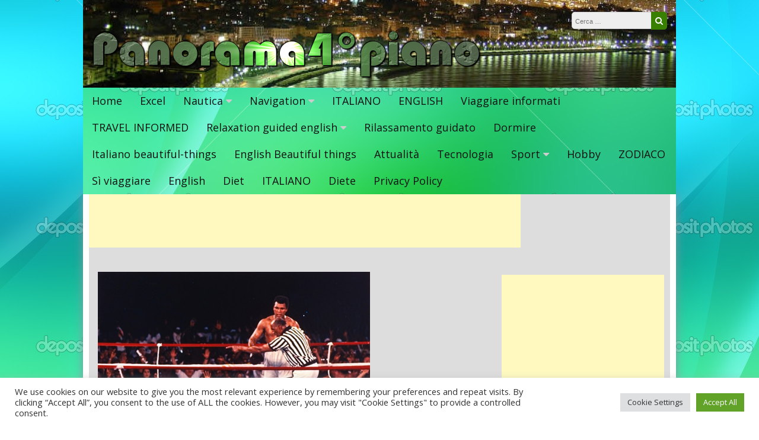

--- FILE ---
content_type: text/html; charset=utf-8
request_url: https://www.google.com/recaptcha/api2/aframe
body_size: 266
content:
<!DOCTYPE HTML><html><head><meta http-equiv="content-type" content="text/html; charset=UTF-8"></head><body><script nonce="f1TPUT3FAurVAdHlreOOiw">/** Anti-fraud and anti-abuse applications only. See google.com/recaptcha */ try{var clients={'sodar':'https://pagead2.googlesyndication.com/pagead/sodar?'};window.addEventListener("message",function(a){try{if(a.source===window.parent){var b=JSON.parse(a.data);var c=clients[b['id']];if(c){var d=document.createElement('img');d.src=c+b['params']+'&rc='+(localStorage.getItem("rc::a")?sessionStorage.getItem("rc::b"):"");window.document.body.appendChild(d);sessionStorage.setItem("rc::e",parseInt(sessionStorage.getItem("rc::e")||0)+1);localStorage.setItem("rc::h",'1763422864455');}}}catch(b){}});window.parent.postMessage("_grecaptcha_ready", "*");}catch(b){}</script></body></html>

--- FILE ---
content_type: text/css
request_url: https://panorama4piano.com/wp-content/themes/great/style.css?ver=6.8.1
body_size: 10689
content:
/*
Theme Name: Great
Author: Ben Alvele
Author URI: http://ceewp.com
Theme URI: http://ceewp.com/our-themes/great
Description: Great theme is a beautifully designed responsive, multipurpose and customizable Wordpress Theme for your amazing website. Theme can be used for travel, business corporate/finance, nature, science, green thinking, photography, health research, personal portfolio, Church, non-profit, online shop, eCommerce, hotels, baby kids, academic university education, primary school for children, design/art and any other creative and minimalistic style website. Great Theme well suited for food recipes, fashion, lifestyle, sports, art photography, design and any other website or blogs. Also, you can use it as educational purposes, such as childhood education, children, toddler, preschool, academy teachers, kindergarten schools, kids etc. It's a free WordPress theme with premium functionality and design. Developed using CSS 3 that makes it mobile and tablets friendly. Theme comes with jquery responsive slider. It is easily customizable with numerous theme options. It has primary color option to match your logo & website, custom logo upload, pick font awesome icon for your site title, custom backgrounds, home page slider widget, 3 footer widgets, responsive dropdown menu, contact details (address, telephone, email), social media icons, services, projects, clients, latest news from your blog, featured pages, translation ready and many more. Great theme is optimized to work with WP-PageNavi, Jetpack, Contact Form 7, bbPress, WooCommerce and other popular free/premium plugins. Languages: Albanian (Shqip), Arabic (العربية), Azerbaijani (Azərbaycan dili), Basque (Euskara), Bengali (বাংলা), Bosnian (Bosanski), Bulgarian (Български), Catalan (Català), Chinese (China) (简体中文), Chinese (Taiwan) (繁體中文), Croatian (Hrvatski), Danish (Dansk), Dutch (Nederlands), Esperanto (Esperanto), Estonian (Eesti), Finnish (Suomi), French (France) (Français), Galician (Galego), German (Deutsch), German (Switzerland) (Deutsch (Schweiz)), Greek (Ελληνικά), Hebrew (עִבְרִית), Hungarian (Magyar), Icelandic (Íslenska), Indonesian (Bahasa Indonesia), Italian (Italiano), Japanese (日本語), Korean (한국어), Lithuanian (Lietuvių kalba), Norwegian (Bokmål) (Norsk bokmål), Norwegian (Nynorsk) (Norsk nynorsk), Persian (فارسی), Polish (Polski), Portuguese (Brazil) (Português do Brasil), Portuguese (Portugal), Romanian (Română), Russian (Русский), Serbian (Српски језик), Slovak (Slovenčina), Slovenian (Slovenščina), Spanish (Mexico) (Español de México), Spanish (Peru) (Español de Perú), Spanish (Spain) (Español), Tagalog (Tagalog), Thai (ไทย), Turkish (Türkçe), Ukrainian (Українська), Welsh (Cymraeg)
Version: 1.061
License: GNU General Public License v2 or later
License URI: http://www.gnu.org/licenses/gpl-2.0.html
Text Domain: great
Tags: Full-Width-Template, Two-Columns, Left-Sidebar, Right-Sidebar, Custom-Background, Custom-Colors, Custom-Header, Custom-Menu, Featured-Images, Post-Formats, Sticky-Post, Theme-Options, Threaded-Comments, Translation-Ready, Holiday

This theme, like WordPress, is licensed under the GPL.
Great WordPress theme Copyright(C) 2014-2015 Ben Alvele [http://alvele.com]
Great is based on Underscores (http://underscores.me)
Use it to make something cool, have fun, and share what you've learned with others.

Normalizing styles have been helped along thanks to the fine work of
Nicolas Gallagher and Jonathan Neal http://necolas.github.com/normalize.css/
*/

/*--------------------------------------------------------------
>>> TABLE OF CONTENTS:
----------------------------------------------------------------
1.0 Normalize
2.0 Typography
3.0 Elements
4.0 Forms
5.0 Navigation
	5.1 Links
	5.2 Menus
6.0 Accessibility
7.0 Alignments
8.0 Clearings
9.0 Widgets
10.0 Content
	10.1 Posts and pages
	10.2 Asides
	10.3 Comments
11.0 Infinite scroll
12.0 Media
	12.1 Captions
	12.2 Galleries
13.0 Custom css
--------------------------------------------------------------*/

/*--------------------------------------------------------------
1.0 Normalize
--------------------------------------------------------------*/
html {
	font-family: sans-serif;
	-webkit-text-size-adjust: 100%;
	-ms-text-size-adjust:     100%;
}

body {
	margin: 0;
}

article,
aside,
details,
figcaption,
figure,
footer,
header,
main,
menu,
nav,
section,
summary {
	display: block;
	clear:both;
}

audio,
canvas,
progress,
video {
	display: inline-block;
	vertical-align: baseline;
}

audio:not([controls]) {
	display: none;
	height: 0;
}

[hidden],
template {
	display: none;
}

a {
	background-color: transparent;
}

a:active,
a:hover {
	outline: 0;
}

abbr[title] {
	border-bottom: 1px dotted;
}

b,
strong {
	font-weight: bold;
}

dfn {
	font-style: italic;
}

mark {
	background-color: #ff0;
	color: #000;
}

small {
	font-size: 80%;
}

sub,
sup {
	font-size: 75%;
	line-height: 0;
	position: relative;
	vertical-align: baseline;
}

sup {
	top: -0.5em;
}

sub {
	bottom: -0.25em;
}

img {
	border: 0;
}

svg:not(:root) {
	overflow: hidden;
}

figure {
	margin: 0;
	text-align:center;
}

hr {
	box-sizing: content-box;
	height: 0;
}

pre {
	overflow: auto;
}

code,
kbd,
pre,
samp {
	font-family: monospace, monospace;
	font-size: 1em;
}

button,
input,
optgroup,
select,
textarea {
	color: inherit;
	font: inherit;
	margin: 0;
}

button {
	overflow: visible;
}

button,
select {
	text-transform: none;
}

button,
html input[type="button"],
input[type="reset"],
input[type="submit"] {
	-webkit-appearance: button;
	cursor: pointer;
}

button[disabled],
html input[disabled] {
	cursor: default;
}

button::-moz-focus-inner,
input::-moz-focus-inner {
	border: 0;
	padding: 0;
}

input {
	line-height: normal;
}

input[type="checkbox"],
input[type="radio"] {
	box-sizing: border-box;
	padding: 0;
}

input[type="number"]::-webkit-inner-spin-button,
input[type="number"]::-webkit-outer-spin-button {
	height: auto;
}

input[type="search"] {
	-webkit-appearance: textfield;
	box-sizing: content-box;
}

input[type="search"]::-webkit-search-cancel-button,
input[type="search"]::-webkit-search-decoration {
	-webkit-appearance: none;
}

fieldset {
	border: 1px solid #c0c0c0;
	margin: 0 2px;
	padding: 0.35em 0.625em 0.75em;
}

legend {
	border: 0;
	padding: 0;
}

textarea {
	overflow: auto;
}

optgroup {
	font-weight: bold;
}

table {
	border-collapse: collapse;
	border-spacing: 0;
}

td,
th {
	padding: 0;
}

/*--------------------------------------------------------------
2.0 Typography
--------------------------------------------------------------*/
body,
button,
input,
select,
textarea {
	color: #444545;
	font-size: 14px;
	line-height: 1.5;
	font-family:"Open Sans",sans-serif;
}

h1,
h2,
h3,
h4,
h5,
h6 {
	clear: both;
	font-family: 'Raleway', sans-serif;
	font-weight: 300;
}
h1 { font-size:3em; }
h2 { font-size:2.2em; }
h3 { font-size:1.6em; }
h4 { font-size:1.2em; }
h5 { font-size:1em; }
h6 { font-size:0.7em; }

p {
	margin-bottom: 1.5em;
}

dfn,
cite,
em,
i {
	font-style: italic;
}

blockquote {
	border-left: 2px solid #00B0C8;
	padding:5px 5px 5px 10px;
	margin-bottom:10px;
}

address {
	margin: 0 0 1.5em;
}

pre {
	border-left: 2px solid #00B0C8;
	padding:5px 5px 5px 10px;
	margin-bottom:10px;
	overflow: auto;
	line-height:1.2;
}

code,
kbd,
tt,
var {
	font-family: Monaco, Consolas, "Andale Mono", "DejaVu Sans Mono", monospace;
	font-size: 15px;
	font-size: 0.9375rem;
}

abbr,
acronym {
	border-bottom: 1px dotted #666;
	cursor: help;
}

mark,
ins {
	background-color: #fff9c0;
	text-decoration: none;
}

big {
	font-size: 125%;
}

/*--------------------------------------------------------------
3.0 Elements
--------------------------------------------------------------*/
html {
	box-sizing: border-box;
}

*,
*:before,
*:after { /* Inherit box-sizing to make it easier to change the property for components that leverage other behavior; see http://css-tricks.com/inheriting-box-sizing-probably-slightly-better-best-practice/ */
	box-sizing: border-box;
	-webkit-box-sizing: border-box;
	-moz-box-sizing: border-box;
	margin:0;
	padding:0;
}

body {
	background-color: #FFFFFF;
	/*background-image: url(images/bg.jpg);*/
	background-repeat: repeat;
}

blockquote:before,
blockquote:after,
q:before,
q:after {
	content: "";
}

blockquote,
q {
	quotes: "" "";
}

hr {
	background-color: #ccc;
	border: 0;
	height: 1px;
	margin-bottom: 1.5em;
}

ul,
ol {
	margin: 0 0 20px 20px;
}

ul {
	list-style: disc;
}

ol {
	list-style: decimal;
}

li > ul,
li > ol {
	margin-bottom: 0;
	margin-left: 1.5em;
}

dt {
	font-weight: bold;
}

dd {
	margin: 0 1.5em 1.5em;
}

img {
	height: auto; /* Make sure images are scaled correctly. */
	max-width: 100%; /* Adhere to container width. */
}

table {
	margin: 0 0 1.5em;
	width: 100%;
	border-bottom:1px solid #EBEDED;
}
th{
	padding:5px 0;
	text-align:left;
	text-transform:uppercase;
	border-top:1px solid #EBEDED;
}
td{
	padding:5px 0;
	text-align:left;
	border-top:1px solid #EBEDED;
}

/*--------------------------------------------------------------
4.0 Forms
--------------------------------------------------------------*/
button,
input[type="button"],
input[type="reset"],
input[type="submit"] {
	border: none;
	border-radius: 3px;
	background-color: #00B0C8;
	color: #ffffff;
	line-height: 1;
	padding: 10px 15px;
}

button:hover,
input[type="button"]:hover,
input[type="reset"]:hover,
input[type="submit"]:hover {
	opacity:0.8;
	-webkit-opacity:0.8;
	-moz-opacity:0.8;
	filter:alpha(opacity=80);
}

button:focus,
input[type="button"]:focus,
input[type="reset"]:focus,
input[type="submit"]:focus,
button:active,
input[type="button"]:active,
input[type="reset"]:active,
input[type="submit"]:active {
	border-color: #aaa #bbb #bbb;
	box-shadow: inset 0 -1px 0 rgba(255, 255, 255, 0.5), inset 0 2px 5px rgba(0, 0, 0, 0.15);
}

input[type="text"],
input[type="email"],
input[type="url"],
input[type="password"],
input[type="search"],
textarea {
	color: #666;
	border: 1px solid #ccc;
	border-radius: 3px;
}

input[type="text"]:focus,
input[type="email"]:focus,
input[type="url"]:focus,
input[type="password"]:focus,
input[type="search"]:focus,
textarea:focus {
	color: #111;
}

input[type="text"],
input[type="email"],
input[type="url"],
input[type="password"],
input[type="search"] {
	padding: 3px 5px;
}

textarea {
	padding-left: 3px;
	width: 100%;
}

/*--------------------------------------------------------------
5.0 Navigation
--------------------------------------------------------------*/
/*--------------------------------------------------------------
5.1 Links
--------------------------------------------------------------*/
a {
	color: #444545;
	text-decoration:none;
}

a:hover,
a:focus,
a:active {
	color: #00B0C8;
	-webkit-transition: all 500ms ease-in-out 0s;
	-moz-transition: all 500ms ease-in-out 0s;
	-ms-transition: all 500ms ease-in-out 0s;
	-o-transition: all 500ms ease-in-out 0s;
	transition: all 500ms ease-in-out 0s;
}

a:focus {
	outline: 0;
}

a:hover,
a:active {
	outline: 0;
}

/*--------------------------------------------------------------
5.2 Menus
--------------------------------------------------------------*/
.main-navigation {
	display: block;
	width:100%;
	position:relative;
	min-height:50px;
	border-radius:5px 5px 0 0;
	background-image:url(images/menu_bg.png);
	background-position:left bottom;
}

.main-navigation ul {
	list-style: none;
	margin: 0;
	padding-left: 0;
	letter-spacing:-4px;
	word-spacing:-4px;
}

.main-navigation li {
	float: left;
	position: relative;
	height:100%;
	display:inline-block;
	letter-spacing:normal;
	word-spacing:normal;
}
.main-navigation li:first-child {
	border-radius:5px 0 0 0;
}
.main-navigation li:first-child a {
	border-radius:3px 0 0 0;
}
.main-navigation a {
	text-decoration: none;
	position:relative;
	height: 100%;
	display: block;
	line-height: 45px;
	color: #F5F4F3;
	font-size: 18px;
}

.main-navigation ul ul {
	float: left;
	position: absolute;
	left: -999em;
	z-index: 99999;
	
	visibility: hidden;
	display: table;
	width: 100%;
	box-shadow: 0 6px 12px rgba(0,0,0,0.175);
	border:#CCC solid 1px;
	border-radius:4px;
}
.main-navigation ul ul li {
	display:table-cell;
	width:100%;
}


.main-navigation ul ul ul {
	left: -999em;
	top: 0;
}
.main-navigation ul li:hover > ul {
	left: auto;
}

.main-navigation ul ul li:hover > ul {
	left: 100%;
}

.main-navigation .current_page_item > a,
.main-navigation .current-menu-item > a,
.main-navigation .current_page_ancestor > a {
}

.primary-menu-cont > ul > li {
	display: block;
	padding: 0 15px;
}
.primary-menu-cont > ul > li > a:hover {
	position:relative;
	top:-3px;
	color:#FEEA3A;
}
.primary-menu-cont > ul > li span.underline {
	position:absolute;
	display:none;
	width:100%;
	background-color:#FEEA3A;
	height:8px;
	bottom:-8px;
	left:0;
	right:0;
}
.primary-menu-cont ul li.main-menu-dd > a:after {
	font-family: FontAwesome;
	font-weight: normal;
	color: #CCC;
	content: " \f0d7";
	line-height:1px;
}
.primary-menu-cont ul li.main-menu-dd > a:hover:after {
	color: #FFF;
	content: " \f0d8";
}
.primary-menu-cont ul li li.menu-item-has-children > a i,
.primary-menu-cont ul li li.page_item_has_children > a i {
	color: #CCC;
	position:absolute;
	top:9px;
	right:3px;
}

.primary-menu-cont ul li > a:only-child::after {
    content: '';
}
.main-navigation .sub-menu,
.main-navigation .children {
	height: 0;
	left: 0;
	overflow: hidden;
	padding: 0;
	position: absolute;
	/*width: 0;*/
	z-index: 99999;
	margin-top:-1px;
}
.main-navigation ul.children .current_page_item > a:before,
.main-navigation ul.children .current-menu-item > a:before {
	font-family: FontAwesome;
	font-weight:normal;
	color:#0CF;
	content: " \f00c";
	margin-right:5px;
}
.main-navigation li:hover > ul,
.main-navigation .focus > ul {
	clip:inherit;
	overflow:inherit;
	height:inherit;
	/*width:inherit;*/
	visibility:visible;
}
.main-navigation ul ul a {
	display:block;
	height: auto;
	width:100%;
	padding: 8px 15px;
	line-height: 15px;
	margin: 0;
	background:#FFF;
	color: #999;
	font-size: 12px;
	font-weight:bold;
	white-space:nowrap;
	word-wrap: break-word;
}
.main-navigation ul ul a:hover {
	color:#666;
}
.main-navigation ul ul li {
	padding:0;
	height:auto;
}
.main-navigation ul ul li:first-child {
	border-radius:0;
}
.main-navigation ul ul li:first-child a {
	border-radius:0;
}
.main-navigation ul .sub-menu ul,
.main-navigation ul .children ul  {
	border-left:0 none;
	left:100%;
	top:-1px;
}
.main-navigation .mnav {
	width:100%;
	height:34px;
	padding:0 15px;
}

.site-main .comment-navigation,
.site-main .posts-navigation,
.site-main .post-navigation {
	margin: 0 0 1.5em;
	overflow: hidden;
}

.comment-navigation .nav-previous,
.posts-navigation .nav-previous,
.post-navigation .nav-previous {
	float: left;
	width: 50%;
}

.comment-navigation .nav-next,
.posts-navigation .nav-next,
.post-navigation .nav-next {
	float: right;
	text-align: right;
	width: 50%;
}

.site-main #nav-below a {
	border-radius: 4px;
	box-shadow: 1px 1px 0 #7d7d7d;
	padding: 7px 10px;
	color:#666;
	margin-bottom: 20px;
	display: inline-block;
	background-color:rgba(204,204,204,0.6);
}

/* Footer Menu */
#footer-menu {
	width:100%;
	position:relative;
	overflow:hidden;
}
#footer-menu > div {
	left: auto;
	right: auto;
}
#footer-menu ul {
	margin:0;
	padding: 0;
	text-align: center;
}
#footer-menu li {
	margin: 0 10px;
	display:inline-block;
	padding:5px;
}
#footer-menu ul > :first-child {
	list-style:none;
}
#footer-menu a {
	border-bottom: solid 0;
	-webkit-transition: all 0.3s ease-out 0s;
	-moz-transition: all 0.3s ease-out 0s;
	-ms-transition: all 0.3s ease-out 0s;
	-o-transition: all 0.3s ease-out 0s;
	transition: all 0.3s ease-out 0s;
}
#footer-menu a:hover {
	border-bottom: solid 5px;
	color:inherit;
}

/* Responsive Menu */
.responsive-menu-bar {
	display:none;
	border: 1px solid #D4D4D4 !important;
	border-radius: 5px 5px 2px 2px;
	color: #444;
	background: linear-gradient(to bottom, #F4F4F2, #EDEDEB);
	box-shadow: inset 0 1px 0 #FDFDFC;
	white-space: nowrap;
	padding: 5px 8px !important;
	line-height: 2.4em;
}
#responsive-menu {
	display:none;
	padding:10px 0 10px 19px;
	background:#CCC;
}
#responsive-menu ul#primary-menu  {
	margin:0;
}
#responsive-menu ul#primary-menu > li {
	list-style:none;
}
.menu-close-bar {
	margin: 0 auto;
	display: table;
	font-weight:bold;
}

@media only screen and (max-width: 799px) {
	.responsive-menu-bar {
		display:block;
	}
	.main-navigation {
		display:none;
	}	
}

/*--------------------------------------------------------------
6.0 Accessibility
--------------------------------------------------------------*/
/* Text meant only for screen readers. */
.screen-reader-text {
	clip: rect(1px 1px 1px 1px);
	/* IE6, IE7 */
	clip: rect(1px, 1px, 1px, 1px);
	position: absolute !important;
}
.screen-reader-text:hover,
.screen-reader-text:active,
.screen-reader-text:focus {
	background-color: #f1f1f1;
	border-radius: 3px;
	box-shadow: 0 0 2px 2px rgba(0, 0, 0, 0.6);
	clip: auto !important;
	color: #21759b;
	display: block;
	font-size: 14px;
	font-size: 0.875rem;
	font-weight: bold;
	height: auto;
	left: 5px;
	line-height: normal;
	padding: 15px 23px 14px;
	text-decoration: none;
	top: 5px;
	width: auto;
	z-index: 100000; /* Above WP toolbar. */
}

/*--------------------------------------------------------------
7.0 Alignments
--------------------------------------------------------------*/
.alignleft {
	display: inline;
	float: left;
	margin-right: 1.5em;
}

.alignright {
	display: inline;
	float: right;
	margin-left: 1.5em;
}

.aligncenter {
	clear: both;
	display: block;
	margin-left: auto;
	margin-right: auto;
}

/*--------------------------------------------------------------
8.0 Clearings
--------------------------------------------------------------*/
.clear:before,
.clear:after,
.entry-content:before,
.entry-content:after,
.comment-content:before,
.comment-content:after,
.site-header:before,
.site-header:after,
.site-content:before,
.site-content:after,
.site-footer:before,
.site-footer:after {
	content: "";
	display: table;
}

.clear:after,
.entry-content:after,
.comment-content:after,
.site-header:after,
.site-content:after,
.site-footer:after {
	clear: both;
}

/*--------------------------------------------------------------
9.0 Widgets
--------------------------------------------------------------*/
.widget {
	margin: 0 0 1.5em;
}
.widget.widget-frontpage {
	margin: 0;
}
.widget-area .widget {
	margin:0 0 25px;
	padding:10px;
	border-radius:3px;
}
/* Make sure select elements fit in widgets. */
.widget select {
	max-width: 100%;
}

/* widget breadcrumb navxt*/
.widget.widget_breadcrumb_navxt {
	margin:0;
}
/* Footer Widgets */
.footer-widget {
	float:left;
	margin:1%;
	border-radius:5px;
}
.footer-widget .widget-title {
	text-align:center;
	font-size:16px;
	font-weight:bold;
	border-radius:5px;
}
.widget-area {
	width:30%;
	float:left;
	padding-top:10px;
}

.widget-area ul,
.widget-area ol{
	list-style:none;
	margin:0;
}
.widget-area .widget-title {
	color: #00B0C8;
	min-height: 35px;
	line-height: 26px;
	font-size: 18px;
	font-weight: bold;
	text-transform: uppercase;
	text-align:center;
}
.widget-area li {
	line-height:17px;
	padding:6px 0;
	border-bottom:1px solid #f2f2f2;
}
.widget-area table {
	 width:100%;
}
.widget-area select {
	max-width:100%;
}
.widget-area ul ul {
	 padding:0 0 0 10px;
}
/* Social Media widget */
.sm-widget {
	text-align:center;
}
.sm-desc-widget {
	text-align:center;
	font-size:0.9em;
	margin-bottom:4px;
}
.widget.widget-frontpage.great-social .widget-title {
	text-align:center;	
}

/* Recent Posts widget. */
.widget_recent_entries li {
	overflow:auto;
	overflow-style:auto;
}
.widget_recent_entries li a::before {
	content: "\f0f6 ";
	font-family: 'FontAwesome';
	margin-right:5px;
}
.widget_recent_entries li span {
	color:#999;
	float:right;
}
.widget_recent_entries li span.post-date::before {
	content: "\f073 ";
	font-family: 'FontAwesome';
	margin-right:5px;
}

/* Search widget. */
.widget_search .search-form {
	width:90%;
	height:32px;
	line-height: 32px;
}
.widget_search .search-field {
	width: 80%;
	height: 30px;
	float: left;
	padding:0 3px;
	border-radius: 3px 0px 0px 3px;
}
.widget_search .search-submit {
	width: 12%;
	height: 32px;
	padding: 0;
	line-height: 32px;
	text-align: center;
	float: left;
	background-color: #00B0C8;
	color: #ffffff;
	cursor: pointer;
	border-radius: 0px 3px 3px 0px;
}
/* Recent Comments widget. */
.widget_recent_comments > ul > li > a::before {
	content: "\f0f6 ";
	font-family: 'FontAwesome';
	margin-right:5px;
}
.widget_recent_comments > ul > li > span.comment-author-link::before {
	content: "\f2be ";
	font-family: 'FontAwesome';
	margin-right:5px;
}
/* Categories widget. */
.widget_categories > ul > li > a::before {
	content: "\f115 ";
	font-family: 'FontAwesome';
	margin-right:5px;
}
.widget_categories > ul > li > .children li a::before {
	content: "\f114 ";
	font-family: 'FontAwesome';
	margin-right:5px;
}
/* Archive widget. */
.widget_archive li a::before {
	content: "\f017 ";
	font-family: 'FontAwesome';
	margin-right:5px;
}
/* Calendar widget. */
.widget_calendar td#next {
	text-align:right;
}

/* Links/Blogroll widget. */
.widget_links li a::before {
	content: "\f0c1 ";
	font-family: 'FontAwesome';
	margin-right:5px;
}
/* Pages widget. */
.widget_pages > ul > li > a::before {
	content: "\f0f6 ";
	font-family: 'FontAwesome';
	margin-right:5px;
}
.widget_pages > ul > li > .children li a::before {
	content: "\f016 ";
	font-family: 'FontAwesome';
	margin-right:5px;
}

/* Great theme widgets */
.great-widget-wrap{
	margin:2em auto;
	text-align:center;
}
.great-widget-wrap .intro {
    font-family: 'Raleway', sans-serif;
	font-weight:300;
}
.great-widget-wrap .intro .title {
	font-size:3rem;
}
.great-widget-wrap .intro .desc {
	font-size:2em;
}
.great-widget-wrap .items {
	margin-top:4em;
	display:flex;
}
.great-widget-wrap .item {
	padding:0 1em;
	flex: 1;
	flex-grow: 1;
}
.great-widget-wrap .item div {
	display:block;
}
.great-widget-wrap .items .title {
	font-family: 'Raleway', sans-serif;
	font-weight:300;
	font-size:1.7em;
	margin:0.5em 0;
}
.great-widget-wrap .items .desc {
	font-size:1.1em;
}
@media only screen and (max-width: 479px) {
	.great-widget-wrap .intro .title {
		font-size:1.4em;
	}
	.great-widget-wrap .intro .desc {
		font-size:1.1em;
	}
}

/* Featured Pages Section */
.featured-wrap {
}
.item-wrap {
	float:left;
	width:31%;
	margin:1%;
	text-align:center;
}
.item-wrap .image {
	line-height:0;
	background-size:100% 100%;
	border-radius: 5px 5px 9px 9px;
	-webkit-transition: all 1s ease-in-out;
	-moz-transition: all 1s ease-in-out;
	-ms-transition: all 1s ease-in-out;
	-o-transition: all 1s ease-in-out;
	transition: all 1s ease-in-out;
}
.item-wrap .image:hover  {
	background-size:130% 130%;
	background-position:60% 60%;
}
.item-wrap .image img {
	opacity:0;
}
.item-wrap .title {
	font-size:1.4em !important;
	font-weight:bold !important;
}
.item-wrap .text {
}
.item-wrap .button a {
	font-weight:bold;
	border: 1px solid #D4D4D4 !important;
	border-radius: 2px;
	color: #444;
	background: linear-gradient(to bottom, #F4F4F2, #EDEDEB);
	box-shadow: inset 0 1px 0 #FDFDFC;
	white-space: nowrap;
	padding: 5px 8px !important;
	line-height: 1.4 !important;
}
@media only screen and (max-width: 799px) {
	.item-wrap {
		float:none;
		width:99%;
		margin-bottom:5%;
	}
}

/* Services Section */
.great-widget-wrap .items.services .icon {
	margin: 0 auto;
	top: 0;
	margin-top:-1em;
	position: relative;
	font-size:3em;
	width:2em;
	height:2em;
	line-height:2em;
	border-radius:1em;
	color:#FFF;
	background-color:#00B0C8; /* default pr,mary color*/
}
@media only screen and (max-width: 799px) {
	.great-widget-wrap .items.services .icon {
		margin-top:1em;
		position: inherit;
	}
}
/* Projects Section */
.great-widget-wrap .items.projects .image img {
	border-top-style: solid;
	border-bottom-style: solid;
	border-color: #00B0C8; /* default primary color*/
	border-top-width: 2px;
	border-bottom-width: 4px;
	border-radius: 5px 5px 9px 9px;
	width: 100%;
	-webkit-transition: all 0.5s ease-in 0s;
	-moz-transition: all 0.5s ease-in 0s;
	-ms-transition: all 0.5s ease-in 0s;
	-o-transition: all 0.5s ease-in 0s;
	transition: all 0.5s ease-in 0s;
}
.great-widget-wrap .items.projects .item:hover .image img {
	border-radius: 9px 9px 15px 15px;
}
@media only screen and (max-width: 799px) {
	.great-widget-wrap .items {
		display:block;
	}
}
/* Clients Section */
.great-widget-wrap .items.clients {
	margin-top:1em;
}
.great-widget-wrap .items.clients .title {
	font-size:1.1em;
	margin:0;
}
/* Blog Section */
.great-widget-wrap .items.blog {
	text-align:left;
}
.great-widget-wrap .items.blog img {
	border-radius:3px;
}
.great-widget-wrap .items.blog .title {
	font-size:1.3em;
	font-weight:bold;
	margin:0;
}
.great-widget-wrap .items.blog .posted-on {
	font-size:0.9em;
	color:#999;
}
/* About us Section */
.great-widget-wrap .about-page {
	padding:0 1%;
}

/*--------------------------------------------------------------
10.0 Content
--------------------------------------------------------------*/
/*--------------------------------------------------------------
10.1 Posts and pages
--------------------------------------------------------------*/
.sticky {
	display: block;
}

.hentry {
	margin: 0 0 1.5em;
}

.byline,
.updated:not(.published) {
	display: none;
}

.single .byline,
.group-blog .byline {
	display: inline;
}

.page-content,
.entry-content,
.entry-summary {
}

.page-links {
	clear: both;
	margin: 0 0 1.5em;
}
.page-links::before {
    content: "\f0c5 ";
	font-family: 'FontAwesome';
	margin-right:5px;
}
.more-link {
	display:inline-block;
    border-radius: 4px;
    box-shadow: 1px 1px 0 #7d7d7d;
    padding: 7px 10px;
    color: #fff !important;
    margin-bottom: 20px;
    background-color: #61cbe6;
}
.more-link:hover {
	text-decoration:none !important;
	color:#06F;
	background-color:#39F;
}
.more-link::after {
	content: "\f0a9 ";
    font-family: 'FontAwesome';
    margin-right: 5px;
}
.more-link span.meta-nav {
	display:none;
}

/* post types icons */
.sticky .entry-title::before {
    content: "\f08d ";
}
.format-aside .entry-title::before {
    content: "\f0f6 ";
}
.format-image .entry-title::before {
    content: "\f030 ";
}
.format-video .entry-title::before {
    content: "\f03d ";
}
.format-audio .entry-title::before {
    content: "\f001 ";
}
.format-quote .entry-title::before {
    content: "\f10d ";
}
.format-status .entry-title::before {
    content: "\f0e5 ";
}
.format-link .entry-title::before {
    content: "\f08e ";
}
.format-gallery .entry-title::before {
    content: "\f03e ";
}
.post-password-required .entry-title::before {
    content: "\f023 ";
}

.sticky .entry-title::before,
.format-aside .entry-title::before ,
.format-image .entry-title::before ,
.format-video .entry-title::before ,
.format-audio .entry-title::before ,
.format-quote .entry-title::before ,
.format-status .entry-title::before ,
.format-link .entry-title::before ,
.format-gallery .entry-title::before ,
.post-password-required .entry-title::before {
    font-family: "FontAwesome";
    margin-right: 10px;
}

/*--------------------------------------------------------------
10.2 Asides
--------------------------------------------------------------*/
.blog .format-aside .entry-title,
.archive .format-aside .entry-title {
	display: none;
}

/*--------------------------------------------------------------
10.3 Comments
--------------------------------------------------------------*/
.comment-content a {
	word-wrap: break-word;
}

.bypostauthor {
	display: block;
}

.comment-content h1,
.comment-content h2,
.comment-content h3,
.comment-content h4,
.comment-content h5,
.comment-content h6 {
	line-height:normal;
}

/*--------------------------------------------------------------
11.0 Infinite scroll
--------------------------------------------------------------*/
/* Globally hidden elements when Infinite Scroll is supported and in use. */
.infinite-scroll .posts-navigation, /* Older / Newer Posts Navigation (always hidden) */
.infinite-scroll.neverending .site-footer { /* Theme Footer (when set to scrolling) */
	display: none;
}

/* When Infinite Scroll has reached its end we need to re-display elements that were hidden (via .neverending) before. */
.infinity-end.neverending .site-footer {
	display: block;
}

/*--------------------------------------------------------------
12.0 Media
--------------------------------------------------------------*/
.page-content .wp-smiley,
.entry-content .wp-smiley,
.comment-content .wp-smiley {
	border: none;
	margin-bottom: 0;
	margin-top: 0;
	padding: 0;
}

/* Make sure embeds and iframes fit their containers. */
embed,
iframe,
object {
	max-width: 100%;
}

/* Image Margins */
.entry-content img.alignleft {
	margin-right:15px;
}
.entry-content img.alignright {
	margin-left:15px;
}

/*--------------------------------------------------------------
12.1 Captions
--------------------------------------------------------------*/
.wp-caption {
	margin-bottom: 1.5em;
	max-width: 100%;
}

.wp-caption img[class*="wp-image-"] {
	display: block;
	margin: 0 auto;
}

.wp-caption-text {
	text-align: center;
}

.wp-caption .wp-caption-text {
	margin: 0.8075em 0;
}

/*--------------------------------------------------------------
12.2 Galleries
--------------------------------------------------------------*/
.gallery {
  margin-bottom: 20px;
}
.gallery-item {
  float: left;
  margin: 0 4px 4px 0;
  overflow: hidden;
  position: relative;
  clear:inherit;
}
.gallery-columns-1 .gallery-item {
  max-width: 100%;
}
.gallery-columns-2 .gallery-item {
  max-width: 48%;
  max-width: -webkit-calc(50% - 4px);
  max-width:         calc(50% - 4px);
}
.gallery-columns-3 .gallery-item {
  max-width: 32%;
  max-width: -webkit-calc(33.3% - 4px);
  max-width:         calc(33.3% - 4px);
}
.gallery-columns-4 .gallery-item {
  max-width: 23%;
  max-width: -webkit-calc(25% - 4px);
  max-width:         calc(25% - 4px);
}
.gallery-columns-5 .gallery-item {
  max-width: 19%;
  max-width: -webkit-calc(20% - 4px);
  max-width:         calc(20% - 4px);
}
.gallery-columns-6 .gallery-item {
  max-width: 15%;
  max-width: -webkit-calc(16.7% - 4px);
  max-width:         calc(16.7% - 4px);
}
.gallery-columns-7 .gallery-item {
  max-width: 13%;
  max-width: -webkit-calc(14.28% - 4px);
  max-width:         calc(14.28% - 4px);
}
.gallery-columns-8 .gallery-item {
  max-width: 11%;
  max-width: -webkit-calc(12.5% - 4px);
  max-width:         calc(12.5% - 4px);
}
.gallery-columns-9 .gallery-item {
  max-width: 9%;
  max-width: -webkit-calc(11.1% - 4px);
  max-width:         calc(11.1% - 4px);
}
.gallery-columns-1 .gallery-item:nth-of-type(1n),
.gallery-columns-2 .gallery-item:nth-of-type(2n),
.gallery-columns-3 .gallery-item:nth-of-type(3n),
.gallery-columns-4 .gallery-item:nth-of-type(4n),
.gallery-columns-5 .gallery-item:nth-of-type(5n),
.gallery-columns-6 .gallery-item:nth-of-type(6n),
.gallery-columns-7 .gallery-item:nth-of-type(7n),
.gallery-columns-8 .gallery-item:nth-of-type(8n),
.gallery-columns-9 .gallery-item:nth-of-type(9n) {
  margin-right: 0;
}
.gallery-columns-1.gallery-size-medium figure.gallery-item:nth-of-type(1n+1),
.gallery-columns-1.gallery-size-thumbnail figure.gallery-item:nth-of-type(1n+1),
.gallery-columns-2.gallery-size-thumbnail figure.gallery-item:nth-of-type(2n+1),
.gallery-columns-3.gallery-size-thumbnail figure.gallery-item:nth-of-type(3n+1) {
  clear: left;
}
.gallery-caption {
  background-color: rgba(0, 0, 0, 0.7);
  -webkit-box-sizing: border-box;
  -moz-box-sizing:    border-box;
  box-sizing:         border-box;
  color: #fff;
  font-size: 12px;
  line-height: 1.5;
  margin: 0;
  max-height: 50%;
  opacity: 0;
  padding: 6px 8px;
  position: absolute;
  bottom: 0;
  left: 0;
  text-align: left;
  width: 100%;
}
.gallery-caption:before {
  content: "";
  height: 100%;
  min-height: 49px;
  position: absolute;
  top: 0;
  left: 0;
  width: 100%;
}
.gallery-item:hover .gallery-caption {
  opacity: 1;
}
.gallery-columns-7 .gallery-caption,
.gallery-columns-8 .gallery-caption,
.gallery-columns-9 .gallery-caption {
  display: none;
}

/* =Attachment navigation
----------------------------------------------- */
#image-navigation .nav-previous a,
#image-navigation .nav-next a{
  margin:4px 0;
  padding: 5px 20px;
  border: 1px solid #CCC;
  border-radius: 4px;
  display: block;
}
#image-navigation .nav-previous a:hover,
#image-navigation .nav-next a:hover{
	background-color: #00CCFF;
	color: #fff;
}
#image-navigation .nav-previous,
#image-navigation .nav-next {
  margin: 10px 0;
}
#image-navigation .nav-previous a {
  float: left;
}
#image-navigation .nav-next a {
  float: right;
}

/*--------------------------------------------------------------
13.0 Custom css
--------------------------------------------------------------*/
/* site */
.site{
	max-width:1000px;
	margin:0 auto;
	/*overflow:hidden;*/
}
/* site borders & shadows */
#content {
	border:#FFF 10px solid;
	border-radius: 0px 0px 15px 15px;
	box-shadow: 0 0 16px #85969f;
	border-top: none;
	border-top-color:#FFF;
}
/* header */
header.site-header {
	background-image: url(images/header.png);
	background-position: top center;
	background-size: cover;
}
.site-branding {
	position:relative;
	line-height:0;
	padding:15px 15px;
}
.header-logo-image {
	width:100%;
}
.header-text{
	color:#FFF;
	float:left;
}
.site-title{
	display:inline-block;
	padding:10px 20px 0 5px;
}
.site-title a {
	font-size:50px;
	line-height:75px;
	color: #565656;
    text-shadow: 2px 1px 0 #f5f5f5, 3px 3px 0 #b8b8b5;
}
.header-search .ss {
	float:right;
}
.header-search .ss .sm {
	margin-top:10px;
	text-align:right;
	padding:2px 0;
}
.header-search {
	display:block;
	height:auto;
	overflow:hidden;
	word-wrap:break-word;
}
.header-search form {
	float:right;
	margin-left:15px;
}
.header-search .search-field {
	background: #EEEEEE !important;
	color: #333333;
	font-family: Trebuchet MS, Arial, Verdana;	
	font-size: 11px;
	margin: 5px 0 0 0;
	padding: 7px 0 4px 5px;
	border: 1px solid #CCCCCC;
	-moz-border-radius: 5px 0 0 5px;
	-webkit-border-radius: 5px 0 0 5px;
	border-radius: 5px 0 0 5px;
}

.header-search .search-submit {
    margin:0 0 0 -5px;
	border: none;
	padding:8px 7px;
	-moz-border-radius: 0 5px 5px 0;
	-webkit-border-radius: 0 5px 5px 0;
	border-radius: 0 5px 5px 0;
}
/*content*/
.site-content {
	width:100%;
	padding:0 0 30px;
	background-color:#FFF;
}
.content-area {
	width:70%;
	float:left;
	padding:15px 15px 0;
}
.content-area.full-size {
	width:100%;
}
.page-header {
	line-height:25px;
	padding:10px 0 20px;
}
.page-title{
	font-size:20px;
}
#nav-below {
	height:25px;
	line-height:15px;
}
#nav-below .nav-previous {
	float:left;
}
#nav-below .nav-next {
	float:right;
}
#page-nav-below {
	 padding:30px 15px 0;
}
#page-nav-below .nav-previous {
	float:left;
}
#page-nav-below .nav-next {
	float:right;
}
.page-links {
	height:30px;
	line-height:30px;
	font-size:12px;
}
.page-links a {
	margin:0 0 0 3px;
	text-decoration:underline;
}

.pagination {
	padding:40px 0 0;
	 font-size:14px;
}
.pagination .nav-links {
	width:100%;
	height:42px;
	line-height:40px;
	position:relative;
	text-align:center;
	background-color:rgba(255,255,255,0.6);
	box-shadow: 1px 1px 2px #7d7d7d;
	font-size:14px;
	font-weight:bold;
	border-radius:3px;
}
.pagination .nav-links .fa {
	color:#555555;
}
.pagination .nav-links a,
.pagination .nav-links span {
	padding:0 10px;
	display:inline-block;
	height:42px;
}
.pagination .nav-links a {
	color:#555555;
}
.pagination .nav-links a:hover {
	color:#00B0C8;
}
.pagination .prev,
.pagination .next {
	width:42px;
	height:42px;
	position:absolute;
	top:0;
	left:0;
	text-align:center;
	font-size:16px;
	background-color:#cccccc;
	border-radius:3px;
}
.pagination .next {
	left:inherit;
	right:0;
}
.pagination .prev:hover,
.pagination .next:hover {
	background-color:#999999;
}
.pagination .current {
	color:#00B0C8;
}
.pagination .screen-reader-text,
.pagination .nav-links .screen-reader-text {
	display:none;
}

/*post*/
article.post,
article.page {
	margin:0 0 20px;
	padding:0 0 40px;
	background:url(images/divider.png) center bottom no-repeat;
	background-size: 580px auto;
}
.entry-title {
	width:100%;
	line-height:32px;
	font-weight:bold;
    font-size: 30px;
}
.entry-title,
.entry-title a {
	color: #645f54;
}
.entry-meta {
	color: #bababa;
	width:100%;
	padding:10px 0 0;
	font-size:12px;
	line-height:14px;
}
.entry-meta >span {
	margin:0 12px 0 0;
}
.entry-meta span a {
	padding:0 4px 0 0;
	color:#bababa;
}
.entry-meta .comments-link {
	float:right;
	margin:0;
	text-align:right;
}
.entry-meta .comments-link a {
	padding:0;
}
.entry-content {
	width:100%;
	padding:15px 0 0;
}
.entry-content a {
	color:#00B0C8;
}
.entry-content a:hover{
	text-decoration:underline;
}
.entry-content img {
	/*margin:0 0 5px;*//* text-align:center problem*/
}
.entry-content p:last-child{
	margin-bottom:0;
}
.entry-content input[type="submit"]{
	line-height:1px;
	padding:14px 20px;
}
.entry-footer {
	color: #bababa;
	width:100%;
	padding:20px 0 0;
	font-size:12px;
	line-height:14px;
}
.entry-footer >span {
	margin:0 12px 0 0;
}
.entry-footer span a {
	padding:0 4px 0 0;
	display:inline-block;
	color:#bababa;
}
.post-entry-media {
	font-size:0;
	line-height:0;
	margin:0 0 10px;
}

/*comments*/
.comments-area{
	padding:20px 0 0;
}
.no-comments {
	line-height:30px;
}
.comments-title{
	display:none;
}
.comment-list {
	list-style:none;
	margin:0;
}
.comment,.pingback {
	padding:0 0 10px;
}
.comment-body {
	padding:0 0 10px;
	position:relative;
}
.comment-author {
	width:32px;
	height:32px;
	float:left;
	background-color:#ffffff;
}
.comment-author img {
	width:32px;
	height:32px;
}
.comment-meta {
	line-height:16px;
	padding:0 0 4px;
	margin:0 0 0 40px;
	font-size:12px;
}
.comment-meta span {
	margin:0 5px 0 0;
}
.comment-meta .fn {
	font-size:13px;
	font-weight:bold;
}
.comment-content {
	margin:0 0 0 40px;
	line-height:18px;
	font-size:12px;
	text-align:Justify;
	text-justify:inter-ideograph;
	 padding:2px 0 0;
}
.comment-content p:last-child{
	margin-bottom:0;
}
.reply {
	position:absolute;
	top:0;
	right:0;
	line-height:20px;
	font-size:11px;
}
.comments-area .children {
	list-style:none;
	margin:0 0 0 40px;
}
.comments-area .children .comment {
	padding:0;
}
.comments-area.children .comment-body {
	padding:0 0 10px;
}

#respond {
	padding:10px 0 0;
}
.comment-reply-title {
	font-size:16px;
	height:40px;
	line-height:40px;
}
.comment-reply-title small {
	float:right;
	line-height:40px;
	font-size:11px;
}
.input-container {
	margin:0 0 8px;
}
.input-container span {
	margin:0 0 0 8px;
	font-size:13px;
}
.input-container-full {
	display:block;
	width:100%;
	margin:0 0 8px;
}
#submit {
	/*display:none;*/
}
.logged-in-as {
	height:30px;
	line-height:20px;
	font-size:13px;
	margin-bottom:0;
}
.comment #respond {
	margin:0 0 0 40px;
	padding:10px 0 20px;
}
#respond input[type="text"] {
	 width:40%;
}

/* footer quote */
footer .quote {
	margin:15px 0;
	text-align:center;
	font-size:1.4em;
	font-family: 'Raleway', sans-serif;
	font-weight: 300;
}
footer .quote .b {
	font-size:1.5em;
}
footer .quote .a {
	font-style:italic;
	font-size:0.7em;
}
footer .quote .l {
	margin:15px 0;
	font-size:1.1em;
}
footer .quote .more-link:after {
	display:none;
}
/* footer */
.site-footer {
	width:100%;
	padding:20px 0 25px;
}
footer .sm-footer {
	text-align:center;
}
footer .sm-desc-footer {
	text-align:center;
	display:block;
	font-size:1.2em;
	font-weight:bold;
}
.site-footer .site-info {
	text-align:center;
	font-size:11px;
	margin-top:25px;
	padding:0 15px;
	line-height:20px;
	color:#999;
}
.site-footer .site-info a {
	font-weight:normal;
	color:#999;
}
footer .info-text {
	line-height:1em;
	margin-bottom:40px;
}

#back_top  {
	border-radius:3px;
	bottom:20px;
	cursor:pointer;
	height:36px;
	opacity:0.8;
	position:fixed;
	right:20px;
	text-align:center;
	width:36px;
	z-index:100;
	background-color:#444545;
	color:#ffffff;
}
#back_top i {
	line-height:36px;
	font-size:24px;
	color:#ffffff;
}
#back_top:hover {
	opacity:1;
}

/* WooCommerce Support */
.woocommerce-cart .cart-collaterals .cart_totals table td, 
.woocommerce-cart .cart-collaterals .cart_totals table th { 
  padding: 6px;
}

.woocommerce div.product .woocommerce-tabs .panel {
  padding: 10px 30px 20px;
}
.woocommerce .main-content-inner{ 
  background-color: #fff;
  border: 1px solid #dadada;
  padding: 45px 50px;
}
 /* woocommerce buttons */
.woocommerce #respond input#submit, 
.woocommerce a.button, .woocommerce button.button, .woocommerce input.button,
.woocommerce #respond input#submit.alt, .woocommerce a.button.alt,
.woocommerce button.button.alt, .woocommerce input.button.alt {
  background-color: #00B0C8;
  border-color: #00B0C8;
  -webkit-transition: background-color 0.3s linear;
     -moz-transition: background-color 0.3s linear;
       -o-transition: background-color 0.3s linear;
          transition: background-color 0.3s linear;
}
.woocommerce #respond input#submit:hover, 
.woocommerce #respond input#submit.alt:hover, .woocommerce a.button:hover, .woocommerce button.button:hover, .woocommerce input.button:hover,
.woocommerce a.button.alt:hover, .woocommerce button.button.alt:hover, .woocommerce input.button.alt:hover{
  background-color: #00B0C8;
  border-color: #00B0C8;
  color: #FFF;
}
.woocommerce #respond input#submit, .woocommerce a.button, 
.woocommerce button.button, .woocommerce input.button {
  color: #FFF;
  text-transform: uppercase;
}
/*wp-pagenavi*/
.wp-pagenavi {
	padding:30px 0 10px;
}
.wp-pagenavi a,
.wp-pagenavi span {
	 background-color:#ffffff;
	border: 1px solid #EBEDED;
	padding:5px 10px;
	margin:0 3px 0 0;
}
#main .wp-pagenavi .page {
	padding:5px 10px;
	margin:0 3px 0 0;
}
.wp-pagenavi a:hover,
 .wp-pagenavi span.current {
	border: 1px solid #EBEDED;
}
.wp-pagenavi span.current {
	color:#00B0C8;
}

/* =FEATURED SLIDER
----------------------------------------------- */
.site-slider {
	line-height:0;
	font-size:0;
	position:relative;
	margin-left:-10px;
	margin-right:-10px;
}
#content aside.widget:first-of-type .site-slider {
	margin-top:-10px;
}
#slider-text-box {
	color: #ffffff;
}
.slider-content {
	font-size: 14px;
}
#featured-slider {
	position: relative;
}
.slider-image-wrap img {
	width:100%;
}
.slider-text-wrap {
	position: absolute;
	bottom: 15%;
	left: 5%;
	width:90%;
}
.slider-text-wrap p {
	margin:1px;
}
.slider-text-wrap > span{
	display:block;
}
.slider-text-wrap span a{
	display:inline-block;
}
.wide .slider-text-wrap {
	left: 15%;
}
#slider-title {
	font-size: 18px;
	margin-bottom: 2px;
}
#slider-title a {
	color: #FFFFFF;
	padding: 10px;
	line-height: 1;
	background-color: #00B0C8;
}
#slider-content {
	background: none repeat scroll 0 0 rgb(255, 255, 255);
	background: none repeat scroll 0 0 rgba(255, 255, 255, 0.7);
	padding: 10px;
	display: inline-block;
	max-width: 40%;
	color: #777777;
	line-height:1;
	font-size:14px;
}
.slider-wrap {
	position: relative;
}
.slider-wrap .displayblock {
    display: block;
}
.slider-wrap .displaynone {
    display: none;
}

/* =SLIDER CONTROLLERS
----------------------------------------------- */
#controllers {
    bottom: 15px;
    line-height: 0;
    position: absolute;
    text-align: center;
    width: 100%;
    z-index: 9999;
}
#controllers a {
    background-color: #ffffff;
    color: #ffffff;
    display: inline-block;
    height: 20px;
    margin: 0 4px;
    overflow: hidden;
    width: 20px;
	border-radius:10px;
}
#controllers a:hover, #controllers a.active {
	color: #00B0C8;
	background-color: #00B0C8;
}
/* =HOME PAGE
----------------------------------------------- */
.hc_home_border {
    border-bottom: 1px solid #e0e0e0;
    margin: 0 auto 50px;
    width: 97.4%;
	clear:both;
}

/* Turn effect*/
.turn {
    opacity: 1;
    transition-duration: 0.5s;
	-webkit-transition-duration: 0.5s; 
	-moz-transition-duration: 0.5s; 
	-o-transition-duration: 0.5s;
}
.turn:hover {
	-webkit-transform:rotate(360deg);
    -moz-transform:rotate(360deg);
    -o-transform:rotate(360deg);
	opacity: 1;
}

/* Contact details */
.site-contact {
	float:left;
	color:#645F54;
	display:inline-block;
	line-height:2em;
	font-size:12px;
	font-weight:bold;
	vertical-align: top;
}
.site-contact span {
	display:inline-block;
}
.site-contact.footer {
	width:100%;
	text-align:center;
	margin:10px;
}
.site-contact i {
	margin:0 5px 0 10px;
}
/* Homepage Post Box CSS */
.post-box {
	width: 100%;
	height:auto;
	margin-bottom: 20px;
	display:block;
	padding-bottom:10px;
	background:url(images/divider.png) center bottom no-repeat;
	background-size: 580px auto;
}
.post-box.entry-content a {
	text-decoration:none;
}
.post-box img {
	float:left;
	margin:0 15px 10px 0;
}
.post-box .entry-title {
	clear:none;
	font-size:1.4em;
	line-height:1em;
	/*font-size:17px;
	padding-bottom:5px;*/
}
.post-box .post-box-meta span {
	display:inline-block;
	font-size:12px;
	padding-right:10px;
}
.post-box .post-box-excerpt p {
	margin: 0 5px;
}
.post-box .post-box-more {
	float:right;
	display:inline-block;
	border-radius: 5px;
	border-color:#FFF;
	border-width:1px;
	border-style:solid;
	margin:5px;
	padding:5px;
}
.post-box .post-box-more:hover {
	border:#999 1px solid;
}

/* Responsive CSS ------------------------------------------------------------ */
@media only screen and (max-width: 799px) {
	.site-branding {
		min-height:100px;
	}
	.header-logo-image{
		margin-top:0 !important;
		text-align:center;
		display:block;
	}
	.site-title {
		width:100%;
		float:none;
		text-align:center;
		padding:40px 0 20px;
	}
	.site-contact{
		text-align:center;
		float:none;
	}
	header form.search-form {
		display:none;
	}
	.content-area {
		width:100%;
		float:none;
		margin:0;
	}
	.widget-area {
		width:100%;
		float:none;
		margin:0;
	}
	.widget-area .widget {
		width:50%;
		float:left;
		padding:0 10px 0 0;
	}
	
	/* home */
	.hc_project_area,
	.hc_service_area {
		width:50%;
	}
	.hc_service_area img {
		width:98%;
	}
	#project_section .hc_project_area img{
		width:98%;
	}
		/* home recent post box */
		.post-box {
			width:100%;
			float:left;
		}
}
@media only screen and (max-width: 479px) {
	.header-logo-image img {
    	width: 99% !important;
	}
	h1.site-title a {
		font-size:1em;
		line-height:1.1em;
	}
	.slider-text-wrap {
		display:none;
	}
	.footer-widget,
	.widget-area .widget {
		width:100% !important;
		float:none;
		padding:0;
	}	
	.header-search {
		float:none;
		height: auto;
		text-align:center;
		width: 99%;
	}
	.header-search .ss {
		float:none;
	}
	.header-search .ss .sm {
		text-align:center;
	}
	.site-footer {
		height:auto;
	}
	.site-footer .div1 {
		width:96%;
		padding:0 2% 10px;
	}
	.site-footer .div1 span {
		display:block;
		margin:0;
	}
	.site-footer .div2 {
		width:96%;
		padding:0 2%;
	}
	.site-footer .div2 span {
		display:block;
		margin:0;
	}
	/* home */
	.hc_project_area,
	.hc_service_area {
		width:100%;
	}
}
@media only screen and (max-width: 360px) {
	.post-box img {
		float:none;
	}
}

--- FILE ---
content_type: text/javascript
request_url: https://panorama4piano.com/wp-content/themes/great/js/base.js?ver=6.8.1
body_size: 458
content:
(function($){
	jQuery(document).ready(function($){
		// Clone main menu for Responsive menu
		$( ".primary-menu-cont" ).clone().prependTo( "#responsive-menu" );
		$("#responsive-menu .primary-menu-cont").removeClass( "primary-menu-cont" );
		// Current Item
		var current = $("#site-navigation .current-menu-item > a").text();
		if (current) $(".responsive-menu-bar span").text( current );
		
		// Responsive Menu Expand/Collapse
		$(".open-responsive-menu").click(function () {
			$content = $('#responsive-menu');
			$content.slideToggle(500, function () {
				// do
			});
		});
				
		// Main menu underline
		$(".primary-menu-cont > ul > li > ul.children").parent( "li" ).addClass( "main-menu-dd" );
		$(".primary-menu-cont > ul > li > ul.sub-menu").parent( "li" ).addClass( "main-menu-dd" );
		
		$(".primary-menu-cont > ul > li > a").append('<span class="underline"></span>');
		$(".primary-menu-cont > ul > li > a").mouseover(function(){
			$(".underline", this).slideDown(100);
		}).mouseout(function() {
			$(".underline", this).slideUp(100);
     	});
		
		// Current Menu item
		//$(".primary-menu-cont ul > li > a > .underline").slideUp(100);
		
		// Submenus
		$(".primary-menu-cont ul li li.page_item_has_children > a").append('<i class="fa fa-arrow-right"></i>');
		$(".primary-menu-cont ul li li.menu-item-has-children > a").append('<i class="fa fa-arrow-right"></i>');
		
		// Brings drop-down navigation tapping for touch devices.
		$('.main-navigation').doubleTapToGo();
		
		// Mainmenu + Slider fix.
		if ( $( ".main-navigation" ).length ) {
			$("#content aside.widget:first-of-type .site-slider").css("margin-top", "auto");
		}
		
		// Clients : OWL carousel
		$(".owl-clients").owlCarousel({
			loop:true,
			autoplay: true,
			margin:10,
			responsive : {
				// breakpoint from 0 up
				0 : {
					items:1,
				},
				// breakpoint from 320 up
				321 : {
					items:2,
				},
				// breakpoint from 480 up
				480 : {
					items:4,
				}
			}
		});
		// Blog : OWL carousel
		$(".owl-blog").owlCarousel({
			loop:true,
			autoplay: true,
			margin:15,
			responsive : {
				// breakpoint from 0 up
				0 : {
					items:1,
				},
				// breakpoint from 320 up
				321 : {
					items:2,
				},
				// breakpoint from 480 up
				480 : {
					items:3,
				}
			}
		});
		
		// Back to Top
		jQuery('#back_top').click(function(){
			jQuery('html, body').animate({scrollTop:0}, 'normal');return false;
		});	
		jQuery(window).scroll(function(){
			if(jQuery(this).scrollTop() !== 0){jQuery('#back_top').fadeIn();}else{jQuery('#back_top').fadeOut();}
		});
		if(jQuery(window).scrollTop() !== 0){jQuery('#back_top').show();}else{jQuery('#back_top').hide();}
	});
})(jQuery);

--- FILE ---
content_type: text/javascript
request_url: https://panorama4piano.com/wp-content/themes/great/js/slider-setting.js?ver=6.8.1
body_size: -47
content:
/**
 * Slider Setting
 * 
 * Contains all the slider settings for the featured post/page slider.
 */
 
jQuery(window).load(function() {
	jQuery('.slider-cycle').cycle({ 
	   fx:            		'fade',
	   pager:  				'#controllers',
		activePagerClass: 	'active',
		timeout:       		3000,
		speed:         		1000,
		pause:         		1,
		pauseOnPagerHover: 	1,
		width: 				'100%',
		containerResize: 	0,
		fit:           		1,
		after: 				function ()	{
										jQuery(this).parent().css("height", jQuery(this).height());
									},
	   cleartypeNoBg: 		true
	
	});
});